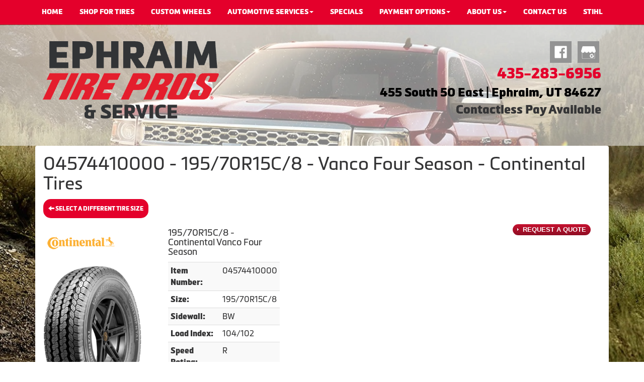

--- FILE ---
content_type: text/html; charset=UTF-8
request_url: http://www.ephraimtirepros.com/browse/tires/Continental-11/Vanco-Four-Season-18101/19570R15C8-66621
body_size: 7486
content:
	<!DOCTYPE html>
	<html lang="en">
	
<!-- pageID 13 -->

<head>
    	<meta http-equiv="Content-Type" content="text/html; charset=utf-8" />
			<script>
			if (location.protocol != 'https:') {
				location.href = 'https:' + window.location.href.substring(window.location.protocol.length);
			};
		</script>
				<meta name="description" content="Ephraim Tire Pros sells top quality Continental Vanco Four Season 195/70R15C/8 tires to you at low, local pricing. We come to you!" />
			<meta http-equiv="Pragma" content="no-cache" />
	<meta http-equiv="Cache-control" content="no-cache" />
	<meta http-equiv="Expires" content="0" />
	<meta name="author" content="Ephraim Tire Pros &amp; Service" />

    <meta name="robots" content="index, follow" />


	<meta name="revisit-after" content="1 days" />
	<meta name="viewport" content="width=device-width, initial-scale=1">
	<title>Browse Our Selection of Tires, Sorted by Brand</title>
			<link rel="shortcut icon" type="image/x-icon" href="https://cdn.storesites.tireguru.net/assets/img/favicon.ico" />
		    <link rel="stylesheet" type="text/css" href="https://cdn.storesites.tireguru.net/assets/css/bootstrap.min.css" />
		<link rel="stylesheet" type="text/css" href="https://cdn.storesites.tireguru.net/assets/css/bootstrap-btn.min.css" />
		<link rel="stylesheet" type="text/css" href="https://cdn.storesites.tireguru.net/assets/css/bootstrap-pagination.min.css" />	<link rel="stylesheet" type="text/css" href="https://cdn.storesites.tireguru.net/assets/css/global.min.css" />
	<link rel="stylesheet" type="text/css" href="/theme/style.css?v=62fd8d1bb871f46bf59679fd40aa73a3" />
    <script src="https://kit.fontawesome.com/0bbbba98f5.js" crossorigin="anonymous"></script>
    <link href='https://fonts.googleapis.com/css?family=Courgette' rel='stylesheet' type='text/css'>
		<meta http-equiv="X-UA-Compatible" content="IE=10; IE=9; IE=8; IE=7; IE=EDGE" /> <!-- disable compat view -->
				<link rel="stylesheet" type="text/css" href="https://fonts.googleapis.com/css?family=Open+Sans" />
						<link rel="stylesheet" type="text/css" href="https://fonts.googleapis.com/css?family=Yellowtail" />
						<script type="text/javascript" src="https://cdn.storesites.tireguru.net/assets/js/jquery.1.11.0.min.js"></script>
						<script type="text/javascript" src="https://cdn.storesites.tireguru.net/assets/js/search.js"></script>
						<script type="text/javascript" src="https://cdn.storesites.tireguru.net/assets/js/bootstrap.min.js"></script>
						<script type="text/javascript" src="https://cdn.storesites.tireguru.net/assets/js/marquee.js"></script>
						<script type="text/javascript" src="https://cdn.storesites.tireguru.net/assets/js/marquee.js"></script>
						<script type="text/javascript" src="https://cdn.storesites.tireguru.net/assets/js/sticky-header.js"></script>
						<script type="text/javascript" src="https://cdn.storesites.tireguru.net/assets/js/app.js"></script>
			        <script type="text/javascript" src="https://scontent.webcollage.net/api/v2/product-content"></script>
        		<link rel="stylesheet" type="text/css" href="//ajax.googleapis.com/ajax/libs/jqueryui/1.10.3/themes/start/jquery-ui.css" />
		<script type="text/javascript" src="//ajax.googleapis.com/ajax/libs/jqueryui/1.10.3/jquery-ui.min.js"></script>
			<script type="text/javascript">var use_quote_wording=false;</script>
	    <!-- recaptcha api js -->
    <script src='https://www.google.com/recaptcha/api.js'></script>
    <script src="https://unpkg.com/jspdf@latest/dist/jspdf.umd.min.js"></script>
    <script type="text/javascript" src="https://unpkg.com/jspdf-autotable@3.5.4/dist/jspdf.plugin.autotable.js"></script>

    <!-- Google Tag Manager -->
<script>(function(w,d,s,l,i){w[l]=w[l]||[];w[l].push({'gtm.start':
new Date().getTime(),event:'gtm.js'});var f=d.getElementsByTagName(s)[0],
j=d.createElement(s),dl=l!='dataLayer'?'&l='+l:'';j.async=true;j.src=
'https://www.googletagmanager.com/gtm.js?id='+i+dl;f.parentNode.insertBefore(j,f);
})(window,document,'script','dataLayer','GTM-TL3KFRQ');</script>
<!-- End Google Tag Manager -->

<meta name="google-site-verification" content="XTgyghIBSqiwG0O4IXR8ZmdD8CXgqcxUiVJmjbPLE38" />

<script src="//www.openbay.com/v3/sp/ephraim-tire-pros-and-service-ephraim-ut/otis" async="async"></script>

<script>(function(d){var s = d.createElement("script");s.setAttribute("data-account", "pu9somIhSe");s.setAttribute("src", "https://cdn.userway.org/widget.js");(d.body || d.head).appendChild(s);})(document)</script><noscript>Please ensure Javascript is enabled for purposes of <a href="https://userway.org" title="website accessibility">website accessibility</a></noscript>

<style>.movingElement:hover {
transform: translate(0,-5px);
-webkit-transform: translate(0,-5px); /** Chrome & Safari **/
-o-transform: translate(0,-5px); /** Opera **/
-moz-transform: translate(0,-5px); /** Firefox **/
box-sizing: border-box;
}
.navbar-nav a {
font-weight: 700;
}
.navbar-default .navbar-nav li .dropdown-menu li a {
font-weight: 700;
}
.ctaContainer {
background-color: #e4002b !important;
color: white !important;
}
.cta {
color: white !important;
border: 1px solid white !important;
}
.cta:hover {
background-color: white !important;
color: #e4002b  !important;
}
@media(min-width: 1050px) {
}
.btn-primary {
    background-color: #e4002b !important;
    border-color: #e4002b !important;
    border-radius: 15px !important;
}

.btn-primary:hover {
border-color: #e4002b !important;
color: #e4002b !important;
background-color: white !important;
</style>


<!-- TG LIBRARY -->
<link type="text/css" rel="stylesheet" href="https://cdn.storesites.tireguru.net/assets/cms/lib/css/tp-legacy-1.1.2.css"/>
<script src="https://cdn.storesites.tireguru.net/assets/cms/lib/js/tg-scripts-0.1.4.js"></script>
<!-- TG LIBRARY -->        <link rel="canonical" href="https://www.ephraimtirepros.com/" />
        </head>
<body>
<a name="top" title=""></a>
<script data-account="N1TIRmma5L" src="https://cdn.userway.org/widget.js"></script>


<!-- Google Tag Manager (noscript) -->
<noscript><iframe src="https://www.googletagmanager.com/ns.html?id=GTM-TL3KFRQ"
height="0" width="0" style="display:none;visibility:hidden"></iframe></noscript>
<!-- End Google Tag Manager (noscript) -->
<style>

    .tg-row-header-0{background-color:rgba(255,255,255,.5); padding:2em 0; }.tg-row-header-0 .tg-column-logo-0{}.tg-row-header-0 .tg-column-general-1{}.tg-row-header-0 .tg-column-general-1 a{color:#000010;} .tg-row-header-0 .tg-column-general-1 a:hover{color:#c41230;} .tg-row-content-0{background-image:url("/uploads/raw/Black%20Hills%20Tire/CTAbg.png"); margin:400px 0 0 0; padding:50px; }.tg-row-content-0 .tg-column-image-0{}.tg-row-content-0 .tg-column-image-1{}.tg-row-content-0 .tg-column-image-2{}.tg-row-content-1{background-image:url("/uploads/raw/OSM/OSM%20Uniselect/CTAbg.png"); margin:0 auto 0 auto; padding:50px 0 50px 0; }.tg-row-content-1 .tg-column-general-0{font-size:18px; }.tg-row-content-1 .tg-column-general-0 a{color:#c41230;} .tg-row-content-1 .tg-column-general-0 a:hover{color:#000010;} .tg-row-content-1 .tg-column-tire-finder-1{background-color:#e4002b; color:white; }.tg-row-content-1 .tg-column-tire-finder-1 a{color:white;} .tg-row-content-1 .tg-column-tire-finder-1 a.submit:hover{color:white;} .tg-row-content-1 .tg-column-tire-finder-1 .active:before{border-top-color:#37383b;} .tg-row-content-1 .tg-column-tire-finder-1 h2{background-color:#37383b;} .tg-row-content-1 .tg-column-tire-finder-1 .submit{background-color:#37383b;} .tg-row-content-1 .tg-column-tire-finder-1 .label{color:white;} .tg-row-content-2{background-image:url("/uploads/raw/Ephraim%20Tire%20Pros/ServicesBG.png"); margin:0 auto 0 auto; padding:50px 0 50px 0; }.tg-row-content-2 .tg-column-coupons-0{}.tg-row-content-2 .tg-column-image-1{}.tg-row-content-3{background-image:url("/uploads/raw/Ephraim%20Tire%20Pros/ServicesBG.png"); margin:0 auto 0 auto; }.tg-row-content-3 .tg-column-general-0{padding:50px 0 50px 0; }.tg-row-content-3 .tg-column-general-0 a{color:#e4002b;} .tg-row-content-3 .tg-column-general-0 a:hover{color:#343435;} .tg-row-content-4{background-color:rgba(255,255,255,.5); padding:4em 0; }.tg-row-content-4 .tg-column-general-0{}.tg-row-content-4 .tg-column-general-0 a{color:#e4002b;} .tg-row-content-4 .tg-column-general-0 a:hover{color:#343435;} .tg-row-content-4 .tg-column-general-1{}.tg-row-content-4 .tg-column-general-1 a{color:#e4002b;} .tg-row-content-4 .tg-column-general-1 a:hover{color:#343435;} .tg-row-content-4 .tg-column-general-2{}.tg-row-content-4 .tg-column-general-2 a{color:#e4002b;} .tg-row-content-4 .tg-column-general-2 a:hover{color:#343435;} .tg-row-content-4 .tg-column-general-3{}.tg-row-content-4 .tg-column-general-3 a{color:#e4002b;} .tg-row-content-4 .tg-column-general-3 a:hover{color:#343435;} .tg-row-footer-0{background-color:rgba(0, 0, 0, 0.8); margin:-25px 0 0 0; }.tg-row-footer-0 .tg-column-footer-menu-0{color:white; }.tg-row-footer-0 .tg-column-footer-menu-0 a{color:white;} .tg-row-footer-0 .tg-column-footer-menu-0 a:hover{color:#c41230;} .tg-row-footer-0 .tg-column-footer-menu-0 .btn:hover{color:#c41230;} .tg-row-footer-0 .tg-column-footer-menu-0 .btn{background-color:#e4002b;} .tg-row-footer-0 .tg-column-footer-menu-0 .btn{border-color:#e4002b;} .tg-row-footer-0 .tg-column-footer-menu-0 .btn{color:white;} .tg-row-footer-0 .tg-column-footer-menu-0 div{color:white;} .tg-row-footer-0 .tg-column-footer-contact-1{color:white; }.tg-row-footer-0 .tg-column-footer-contact-1 a{color:white;} .tg-row-footer-0 .tg-column-footer-contact-1 a:hover{color:#c41230;} .tg-row-footer-0 .tg-column-footer-contact-1 .btn:hover{color:#c41230;} .tg-row-footer-0 .tg-column-footer-contact-1 .btn{background-color:#e4002b;} .tg-row-footer-0 .tg-column-footer-contact-1 .btn{border-color:#e4002b;} .tg-row-footer-0 .tg-column-footer-contact-1 .btn{color:white;} .tg-row-footer-0 .tg-column-footer-contact-1 div{color:white;} .tg-row-footer-0 .tg-column-footer-hours-2{color:white; }.tg-row-footer-0 .tg-column-footer-hours-2 a{color:#e4002b;} .tg-row-footer-0 .tg-column-footer-hours-2 a:hover{color:#e4002b;} .tg-row-footer-0 .tg-column-footer-hours-2 .btn:hover{color:#e4002b;} .tg-row-footer-0 .tg-column-footer-hours-2 .btn{background-color:#e4002b;} .tg-row-footer-0 .tg-column-footer-hours-2 .btn{border-color:#e4002b;} .tg-row-footer-0 .tg-column-footer-hours-2 .btn{color:#e4002b;} .tg-row-footer-0 .tg-column-footer-hours-2 div{color:white;} .tg-row-footer-1{}.tg-row-footer-1 .tg-column-seo-0{}.tg-row-footer-1 .tg-column-seo-0 a{color:#e4002b;} .tg-row-footer-1 .tg-column-seo-0 a:hover{color:#343435;} .tg-row-footer-1 .tg-column-seo-0 .btn:hover{color:#343435;} .tg-row-footer-1 .tg-column-seo-0 .btn{background-color:#e4002b;} .tg-row-footer-1 .tg-column-seo-0 .btn{border-color:#e4002b;} .tg-row-footer-1 .tg-column-seo-0 .btn{color:#e4002b;} .tg-row-footer-1 .tg-column-seo-0 div{color:#343435;}         @font-face {
            font-family: Metronic;
            src: url('https://tireguru-store-sites.s3.amazonaws.com/assets/fonts/metronic/MetronicProRegular.otf');
        }

        @font-face {
            font-family: Metronic;
            src: url('https://tireguru-store-sites.s3.amazonaws.com/assets/fonts/metronic/MetronicProBold.otf');
            font-weight: 600;
        }

        @font-face {
            font-family: Metronic;
            src: url('https://tireguru-store-sites.s3.amazonaws.com/assets/fonts/metronic/MetronicProBlack.otf');
            font-weight: bold;
        }

        @font-face {
            font-family: "Metronic Pro Black";
            src: url('https://tireguru-store-sites.s3.amazonaws.com/assets/fonts/metronic/MetronicProBlack.otf');
        }

        @font-face {
            font-family: "Metronic Pro Bold";
            src: url('https://tireguru-store-sites.s3.amazonaws.com/assets/fonts/metronic/MetronicProBold.otf');
        }
    
    body{
        font-size:16px; color:#343435; font-family:Metronic;     }

    .fixed-img {
        background-image: url("/uploads/raw/Ephraim%20Tire%20Pros/65a3df0b1c652d3d2d109a54e08184fb.jpg")    }

    a {
        color:#e4002b;     }

    a:hover {
        color:#343435;     }

    .navbar-default .navbar-nav li a {
        color:white;     }

            .navbar-default .navbar-nav li a:hover,
        .navbar-default .navbar-nav li a:focus,
        .navbar-default .navbar-nav .open a:hover,
        .navbar-default .navbar-nav .open a:focus {
            color:#343435;         }

    
          .navbar-default .navbar-nav li .dropdown-toggle,
      .navbar-default .navbar-nav .open a:hover,
      .navbar-default .navbar-nav .open a:focus,
      .navbar-default {
        background-color:#e4002b;       }

                .navbar-default .navbar-nav li .dropdown-menu {
        background-color:white;     }
      
        .navbar-default .navbar-nav li .dropdown-menu li a {
    color:#e4002b;     }
    

        .navbar-default .navbar-nav li .dropdown-menu li a:hover {
    color:#343435;     }
    
    .footer-container {
      color:white;     }

    .footer-container a {
        color:white;     }

    .footer-container ul li a:hover {
        color:#343435;     }

    .footer-container ul li::before{
        color: ;    }

    .footer-container #footer-locations {
        color: #343435;    }

    .footer-container #footer-locations  a {
        color:#e4002b;     }

    .footer-container #footer-locations a:hover {
        color:#343435;     }

    @media (max-width: 767px) {
   .fixed-img {
       background-position: -800px;
   }
}
</style>
<div class="fixed-img"></div>
<div class="nav-container" id="sticky-header">
    <nav id="nav">
        <div class="navbar navbar-default" style="font-size:14px; ">
            <div class="navbar-header">
                <button type="button" class="navbar-toggle" data-toggle="collapse" data-target=".navbar-collapse">
                    <span class="sr-only">Menu</span>
                    <span class="icon-bar"></span>
                    <span class="icon-bar"></span>
                    <span class="icon-bar"></span>
                </button>
            </div><!-- /.navbar-header -->
            <div class="navbar-collapse collapse hidden" id="headerMenu">
                <ul>
<li><a title="Welcome to Ephraim Tire Pros &amp; Service in Ephraim, UT 84627" href="/">Home</a></li>
<li><a title="Shop for Tires at Ephraim Tire Pros &amp; Service in Ephraim, UT 84627" href="/search">Shop for Tires</a></li>
<li><a title="Custom Wheels Available at Ephraim Tire Pros in Ephraim, UT 84627" href="/customwheels">Custom Wheels</a></li>
<li><a title="Automotive Services Available at Ephraim Tire Pros &amp; Service in Ephraim, UT 84627" href="/services">Automotive Services</a>
<ul>
<li><a title="Automotive Services Available at Ephraim Tire Pros &amp; Service in Ephraim, UT 84627" href="/services">Automotive Services</a></li>
<li><a title="Diesel Services Available at Ephraim Tire Pros &amp; Service in Ephraim, UT 84627" href="/dieselservices">Diesel Services</a></li>
<li><a title="Lift Kits Available at Ephraim Tire Pros &amp; Service in Ephraim, UT 84627" href="/liftkits">Lift Kits</a></li>
<li><a title="Headlight Restoration Available at Ephraim Tire Pros in Ephraim, UT 84627" href="/headlightrestoration">Headlight Reconditioning</a></li>
<li><a title="Tire Pros Nationwide Warranty Available at Ephraim Tire Pros in Ephraim, UT 84627" href="/warranties">Nationwide Warranties</a></li>
</ul>
</li>
<li><a title="Online Specials and Coupons Available at Ephraim Tire Pros &amp; Service in Ephraim, UT 84627" href="/coupons">Specials</a></li>
<li><a title="Payment Options Available at Ephraim Tire Pros &amp; Service in Ephraim, UT 84627" href="/financing">Payment Options</a>
<ul>
<li><a title="Tire Pros Financing Available at Ephraim Tire Pros in Ephraim, UT 84627" href="/tire-pros-financing">Tire Pros Credit Card</a></li>
<li><a title="Acima Leasing Available at Ephraim Tire Pros &amp; Service in Ephraim, UT 84627" href="/acima-leasing">Acima Leasing</a></li>
</ul>
</li>
<li><a title="About us at Ephraim Tire Pros &amp; Service in Ephraim, UT 84627" href="/aboutus">About Us</a>
<ul>
<li><a title="About us at Ephraim Tire Pros &amp; Service in Ephraim, UT 84627" href="/aboutus">About Us</a></li>
<li><a title="Meet our staff at Ephraim Tire Pros &amp; Service in Ephraim, UT 84627" href="/staff">Meet Our Staff</a></li>
<li><a title="Review Us at Ephraim Tire Pros &amp; Service in Ephraim, UT 84627" href="/reviews">Our Reviews</a></li>
</ul>
</li>
<li><a title="Contact us at Ephraim Tire Pros in Ephraim, UT 84627" href="/home/contact">Contact Us</a></li>
<li><a title="Stihl Products available at Ephraim Tire Pro's &amp; Service in Ephraim, UT 84627" href="https://acccephraim.stihldealer.net/" target="_blank" rel="noopener noreferrer">STIHL</a></li>
</ul>            </div><!-- /.navbar-collapse.collapse -->
        </div><!-- /.navbar.navbar-default -->
    </nav><!-- /#nav -->
</div>

<script>
    //Add necessary bootstrap classes to the header
    $(document).ready(function() {
       $('#headerMenu').removeClass('hidden');
       var headerMenu = $('#headerMenu').children('ul');
       headerMenu.addClass('nav navbar-nav');

        var headerSubMenu = headerMenu.find('ul');
        if(headerSubMenu) {
            headerSubMenu.addClass('dropdown-menu');
            headerSubMenu.parent().addClass('dropdown');

            headerSubLink = headerSubMenu.siblings('a');
            headerSubLink.addClass('dropdown-toggle');
            headerSubLink.append('<span class="caret"></span>');
            headerSubLink.attr('data-toggle', 'dropdown');
        }
    });
</script>


<div class="header">

    <div class="container-fluid">

        <div class="normal-header-box">
            
    <div class="row">
        <div class="tg-row tg-row-header-0">
            <div class="container">
              <div class="col-md-4">
    <div class="tg-column tg-column-logo tg-column-logo-0 rounded-corners">
        <div>
        <div class="tg-content-block">
        <p><a title="Welcome to Ephraim Tire Pros &amp; Service in Ephraim, UT 84627" href="/"><img style="float: left;" src="/uploads/raw/Ephraim%20Tire%20Pros/Ephraim%20Logo.png" alt="Welcome to Ephraim Tire Pros &amp; Service in Ephraim, UT 84627" width="100%" title="Welcome to Ephraim Tire Pros &amp; Service in Ephraim, UT 84627" /></a></p>
<p>&nbsp;</p>    </div>
</div>


    </div>
</div>
<div class="col-md-8">
    <div class="tg-column tg-column-general tg-column-general-1 rounded-corners">
            <div class="tg-content-block">
        <p class="MsoNormal" style="margin-bottom: .0001pt; text-align: right;" align="right"><span style="font-size: 18.0pt; line-height: 107%; font-family: Metronic; color: #e4002b;"><a title="Like us on Facebook!" href="https://www.facebook.com/EphraimTirePros/" target="_blank" rel="noopener noreferrer"><img src="/uploads/raw/OSM/facebook.png" alt="Like us on Facebook!" width="43" height="43" title="Like us on Facebook!" /></a>&nbsp;&nbsp;<a title="Find us on Google!" href="https://www.google.com/maps/place/Ephraim+Tire+Pros+%26+Service/@39.3517806,-111.5874461,17z/data=!3m1!4b1!4m5!3m4!1s0x874c719ba0e93ac3:0x33ae7ba717b94d65!8m2!3d39.3517806!4d-111.5852574" target="_blank" rel="noopener noreferrer"><img src="/uploads/raw/OSM/GMBIcon.png" alt="Find us on Google!" width="43" height="43" title="Find us on Google!" /></a></span>&nbsp;</p>
<p class="MsoNormal" style="margin-bottom: .0001pt; text-align: right;" align="right"><span style="font-size: 22pt;"><strong><a class="customPhoneNumberGA" title="Call us today!" href="tel:435-283-6956"><span style="color: #e4002b; font-family: Metronic;">435-283-6956</span></a></strong></span></p>
<p class="MsoNormal" style="margin-bottom: .0001pt; text-align: right; mso-line-height-alt: 14.4pt;" align="right"><span style="font-size: 18pt;"><strong><a class="customAddressGA" title="Get driving directions to our location!" href="https://www.google.com/maps/dir//455+S+50+E,+Ephraim,+UT+84627/@39.3517806,-111.5874461,17z/data=!4m8!4m7!1m0!1m5!1m1!1s0x874c719b7537bd0f:0xdafdff2a1c96b416!2m2!1d-111.5852574!2d39.3517806?hl=en" target="_blank" rel="noopener noreferrer"><span style="font-family: Metronic; color: black;">455 South 50 East | Ephraim, UT 84627</span></a></strong></span></p>
<p class="MsoNormal" style="margin-bottom: .0001pt; text-align: right; mso-line-height-alt: 14.4pt;" align="right"><span style="font-size: 24px;"><strong><span style="font-family: Metronic;"> Contactless Pay Available</span></strong></span></p>    </div>
    </div>
</div>

                            </div>
        </div>


    </div>

        </div>

            </div>

</div>

	<div class="container">
        <div class="panel non-home">
	<h1>04574410000 - 195/70R15C/8 - Vanco Four Season - Continental Tires</h1>	<p>
		<a href="http://www.ephraimtirepros.com/browse/tires/Continental-11/Vanco-Four-Season-18101" class="btn btn-sm btn-primary" title="Select a different tire size">
			<i class="glyphicon glyphicon-arrow-left"></i>
			Select a different tire size
		</a>
	</p>
	<script>
	function viewInstalled()
	{
		viewInstalledPrice({
			type: 'tires',
			itemID: 66621,
			price: 201.99,
			fet: 0.00,
			qty: $('#qty').val()
		});
	}
</script>

<div class="" style="margin-right:20px">
	<div class="item-info">
        <div class="item-info-left">
            <div>
                                    <p>
                        <img src="https://cdn.tirelink.tireguru.net/images/mfgs/continental.png" alt="Continental" style="max-width:200px" title="Continental" />
                    </p>
                                        <p>
                        <img src="https://cdn.tirelink.tireguru.net/images/items/continental_vancofourseason_rightwhole.jpg" alt="Vanco Four Season" style="max-width:200px" title="Vanco Four Season" />
                    </p>
                                </div>
            <div class="">
                <h4>195/70R15C/8 - Continental Vanco Four Season</h4>
                <table class="table table-condensed table-striped">
                                            <tr class="even">
                            <td>
                                <b>Item Number:</b>
                            </td>
                            <td>
                                04574410000                            </td>
                        </tr>
                                                <tr class="odd">
                            <td>
                                <b>Size:</b>
                            </td>
                            <td>
                                195/70R15C/8                            </td>
                        </tr>
                                                <tr class="even">
                            <td>
                                <b>Sidewall:</b>
                            </td>
                            <td>
                                BW                            </td>
                        </tr>
                                                <tr class="odd">
                            <td>
                                <b>Load Index:</b>
                            </td>
                            <td>
                                104/102                            </td>
                        </tr>
                                                <tr class="even">
                            <td>
                                <b>Speed Rating:</b>
                            </td>
                            <td>
                                R                            </td>
                        </tr>
                                                <tr class="odd">
                            <td>
                                <b>Ply:</b>
                            </td>
                            <td>
                                8                            </td>
                        </tr>
                                                <tr class="even">
                            <td>
                                <b>UTQG:</b>
                            </td>
                            <td>
                                280AA                            </td>
                        </tr>
                                                <tr class="odd">
                            <td>
                                <b>Service Description:</b>
                            </td>
                            <td>
                                104/102R                            </td>
                        </tr>
                                        </table>
            </div>
        </div>
        <div class="text-right">
            <form action="/cart/gbb" id="cart_add" method="post" accept-charset="utf-8">            <input type="hidden" name="type" value="tires" />
            <input type="hidden" name="itemID" value="66621" />
                            <p>
                    <a href="/quote/tires/66621" class="button" title="Request a Quote">
                        Request a Quote
                    </a>
                </p>
                        </div>
	</div>
</div>
<div class="item-features">
	        <div id="wc-power-page"></div>
        <script>
            Webcollage.loadProductContent('tireguru', "66621", {"power-page": {autoPlayAndStop: true}});
        </script>
        <br><br>
    
	<div class="item-extra-text">
		<p>
			What do you get when you purchase Continental tires from Ephraim Tire Pros &amp; Service? You get exceptional service, competitive pricing, and top-notch customer support. We are proud to offer our products and services to Ephraim, Manti and Mount Pleasant, UT! <a href="http://www.ephraimtirepros.com/home/contact" title="Contact us">Contact us</a> and find out why we are the number one provider of 195/70R15C/8 size tires (and every other size!)		</p>
	</div>
	<div class="clear"></div>
	</div>
<div class="clear"></div>
	<div class="clearfix marquee-container">
		<!-- carousel items -->
		<div class="marquee">
      <ul class="marquee-content-items">

                                                  <li>
                                        <a href="http://www.ephraimtirepros.com/browse/tires/Michelin-6" title="MICHELIN®"><img
                                                    src="https://cdn.tirelink.tireguru.net/images/mfgs/MichelinLogo2017_181217105718.jpg"
                                                    alt="MICHELIN®" title="MICHELIN®"/></a>
                                    </li>
                                                                        <li>
                                        <a href="http://www.ephraimtirepros.com/browse/tires/BFGoodrich-7" title="BFGoodrich®"><img
                                                    src="https://cdn.tirelink.tireguru.net/images/mfgs/bfgoodrich.png"
                                                    alt="BFGoodrich®" title="BFGoodrich®"/></a>
                                    </li>
                                                                        <li>
                                        <a href="http://www.ephraimtirepros.com/browse/tires/Uniroyal-4" title="Uniroyal®"><img
                                                    src="https://cdn.tirelink.tireguru.net/images/mfgs/Uniroyal_Logo.png"
                                                    alt="Uniroyal®" title="Uniroyal®"/></a>
                                    </li>
                                                                        <li>
                                        <a href="http://www.ephraimtirepros.com/browse/tires/Continental-11" title="Continental"><img
                                                    src="https://cdn.tirelink.tireguru.net/images/mfgs/continental.png"
                                                    alt="Continental" title="Continental"/></a>
                                    </li>
                                                                        <li>
                                        <a href="http://www.ephraimtirepros.com/browse/tires/General-2" title="General"><img
                                                    src="https://cdn.tirelink.tireguru.net/images/mfgs/General Tires.png"
                                                    alt="General" title="General"/></a>
                                    </li>
                                                                        <li>
                                        <a href="http://www.ephraimtirepros.com/browse/tires/Hercules-18" title="Hercules"><img
                                                    src="https://cdn.tirelink.tireguru.net/images/mfgs/ATD_Hercules_Secondary_RGB.png"
                                                    alt="Hercules" title="Hercules"/></a>
                                    </li>
                                          </div>
		</ul>
	</div>
		    </div><!-- .panel.non-home -->
	</div><!-- /.container -->
	
<div class="footer container-fluid">
    <div class="footer-container" style="background-color:rgba(0, 0, 0, 0.8); ">
    
    <div class="row">
        <div class="tg-row tg-row-footer-0">
            <div class="container">
              <div class="col-md-4">
    <div class="tg-column tg-column-footer-menu tg-column-footer-menu-0 rounded-corners">
        <h3>Navigation</h3><ul>
<li><a title="Welcome to Ephraim Tire Pros &amp; Service in Ephraim, UT 84627" href="/">Home</a></li>
<li><a title="Shop for Tires at Ephraim Tire Pros &amp; Service in Ephraim, UT 84627" href="/search">Shop for Tires</a></li>
<li><a title="Custom Wheels Available at Ephraim Tire Pros in Ephraim, UT 84627" href="/customwheels">Custom Wheels</a></li>
<li><a title="Automotive Services Available at Ephraim Tire Pros &amp; Service in Ephraim, UT 84627" href="/services">Automotive Services</a></li>
<li><a title="Online Specials and Coupons Available at Ephraim Tire Pros &amp; Service in Ephraim, UT 84627" href="/coupons">Specials</a></li>
<li><a title="Tire Pros Financing Available at Ephraim Tire Pros in Ephraim, UT 84627" href="/tire-pros-financing">Tire Pros Credit Card</a></li>
<li><a title="Acima Leasing Available at Ephraim Tire Pros &amp; Service in Ephraim, UT 84627" href="/acima-leasing">Acima Leasing</a></li>
<li><a title="About us at Ephraim Tire Pros &amp; Service in Ephraim, UT 84627" href="/aboutus">About Us</a></li>
<li><a title="Review Us at Ephraim Tire Pros &amp; Service in Ephraim, UT 84627" href="/reviews">Reviews</a></li>
<li><a title="Contact us at Ephraim Tire Pros in Ephraim, UT 84627" href="/home/contact">Contact Us</a></li>
<li><a title="Stihl Products available at Ephraim Tire Pros &amp; Service in Ephraim, UT 84627" href="https://acccephraim.stihldealer.net/" target="_blank" rel="noopener noreferrer">Stihl Power Equipment</a></li>
</ul>    </div>
</div>
<div class="col-md-4">
    <div class="tg-column tg-column-footer-contact tg-column-footer-contact-1 rounded-corners">
        <h3>Contact Us</h3><ul>
          <li>
            455 South 50 East, Ephraim, UT 84627 
          </li>
          <li>
            435-283-6956
          </li>
          <li>
             serviceteam@ephraimtire.com
          </li>
        </ul>    </div>
</div>
<div class="col-md-4">
    <div class="tg-column tg-column-footer-hours tg-column-footer-hours-2 rounded-corners">
        <h3>Working Hours</h3>            <ul>
        <li>Monday to Friday: 7:30am - 5:30pm</li><li>Saturday: Closed</li><li>Sunday: Closed</li>            </ul>
                    </div>
</div>

                            </div>
        </div>


    </div>


    <div class="row">
        <div class="tg-row tg-row-footer-1">
            <div class="container">
              <div class="col-md-12">
    <div class="tg-column tg-column-seo tg-column-seo-0 rounded-corners">
            <div class="tg-content-block">
            </div>
    </div>
</div>

                            </div>
        </div>


    </div>

    </div>
</div><!-- /.panel.footer -->

     <div style="background-color:rgba(0, 0, 0, 0.8); ; margin-top: -15px; margin-bottom: -15px;">
         <div class="clear"></div>
<div id="powered-by-container">
	<div id="powered-by">
		<div class="left">
			<a href="http://www.tireguru.net" title="Powered by Tire Guru - http://www.tireguru.net">
				<img src="https://cdn.storesites.tireguru.net/assets/img/tire_guru_logo-dark.png" alt="Powered by Tire Guru - http://www.tireguru.net" title="Powered by Tire Guru - http://www.tireguru.net" />
			</a>
		</div>
		<div class="right">
			<strong style="color: black !important">Copyright &copy; 2026 Tire Guru</strong><br>
			<a href="http://www.tireguru.net" title="Powered by Tire Guru Tire Sites				Tire and automotive dealer websites"><strong>Powered by Tire Guru Tire Sites</strong><br>
				Tire and automotive dealer websites
			</a>
		</div>

	</div>
</div>
    <div class="center accessibility">
        <a href="/home/accessibility" title="Having Trouble Viewing our Site?">Having Trouble Viewing our Site?</a>
    </div>
    </div>
    	<script type="text/javascript">
		$(document).ready(function() {
			$(function (){ createMarquee({
              duration:60000,
              padding: 25,
  		        marquee_class:'.marquee',
              container_class: '.marquee-container'});});		});
	</script>
	
<!--tire search javascript-->
<script type="text/javascript" src="/js/tire-search.js"></script>

<!--Tires Anytime Tire Search Java Script, if applicable-->
    <script>
        $('.customPhoneNumberGA').on('click', function() {
            ga('globalTracker.send', 'pageview', '/TG-268/'+window.location.href.replace(/^https?:\/\/([^\/]+)(.*)/, '$1')+'/vpv/telephone/435-283-6956')        })

        $('.customAddressGA').on('click', function() {
            ga('globalTracker.send', 'pageview', '/TG-268/'+window.location.href.replace(/^https?:\/\/([^\/]+)(.*)/, '$1')+'/vpv/vpv/map')        })
    </script>
    
</body>
</html>
<!-- 0.6170s / 7.69MB mem -->
<style>
    .copywriteContainer {
        width: 100%;
        text-align: center;
        padding-top: 5px;
    }
    .copywrite {
        font-size: small;
        font-weight: 300;
        display: inline-block;
        padding: 5px;
    }
    .copywriteText {
        color: revert !important;
    }

</style>
<div class="copywriteContainer" style="background-color:rgba(0, 0, 0, 0.8); ">
    <p class="copywrite">
        <a href="/home/copywrite" class="copywriteText" title="Copyright &copy; American Business Management Systems, Inc.">Copyright &copy; American Business Management Systems, Inc.</a>
    </p>
</div>



--- FILE ---
content_type: text/html; charset=UTF-8
request_url: https://www.ephraimtirepros.com/browse/tires/Continental-11/Vanco-Four-Season-18101/19570R15C8-66621
body_size: 7180
content:
	<!DOCTYPE html>
	<html lang="en">
	
<!-- pageID 13 -->

<head>
    	<meta http-equiv="Content-Type" content="text/html; charset=utf-8" />
			<script>
			if (location.protocol != 'https:') {
				location.href = 'https:' + window.location.href.substring(window.location.protocol.length);
			};
		</script>
				<meta name="description" content="Ephraim Tire Pros sells top quality Continental Vanco Four Season 195/70R15C/8 tires to you at low, local pricing. We come to you!" />
			<meta http-equiv="Pragma" content="no-cache" />
	<meta http-equiv="Cache-control" content="no-cache" />
	<meta http-equiv="Expires" content="0" />
	<meta name="author" content="Ephraim Tire Pros &amp; Service" />

    <meta name="robots" content="index, follow" />


	<meta name="revisit-after" content="1 days" />
	<meta name="viewport" content="width=device-width, initial-scale=1">
	<title>Browse Our Selection of Tires, Sorted by Brand</title>
			<link rel="shortcut icon" type="image/x-icon" href="https://cdn.storesites.tireguru.net/assets/img/favicon.ico" />
		    <link rel="stylesheet" type="text/css" href="https://cdn.storesites.tireguru.net/assets/css/bootstrap.min.css" />
		<link rel="stylesheet" type="text/css" href="https://cdn.storesites.tireguru.net/assets/css/bootstrap-btn.min.css" />
		<link rel="stylesheet" type="text/css" href="https://cdn.storesites.tireguru.net/assets/css/bootstrap-pagination.min.css" />	<link rel="stylesheet" type="text/css" href="https://cdn.storesites.tireguru.net/assets/css/global.min.css" />
	<link rel="stylesheet" type="text/css" href="/theme/style.css?v=62fd8d1bb871f46bf59679fd40aa73a3" />
    <script src="https://kit.fontawesome.com/0bbbba98f5.js" crossorigin="anonymous"></script>
    <link href='https://fonts.googleapis.com/css?family=Courgette' rel='stylesheet' type='text/css'>
		<meta http-equiv="X-UA-Compatible" content="IE=10; IE=9; IE=8; IE=7; IE=EDGE" /> <!-- disable compat view -->
				<link rel="stylesheet" type="text/css" href="https://fonts.googleapis.com/css?family=Open+Sans" />
						<link rel="stylesheet" type="text/css" href="https://fonts.googleapis.com/css?family=Yellowtail" />
						<script type="text/javascript" src="https://cdn.storesites.tireguru.net/assets/js/jquery.1.11.0.min.js"></script>
						<script type="text/javascript" src="https://cdn.storesites.tireguru.net/assets/js/search.js"></script>
						<script type="text/javascript" src="https://cdn.storesites.tireguru.net/assets/js/bootstrap.min.js"></script>
						<script type="text/javascript" src="https://cdn.storesites.tireguru.net/assets/js/marquee.js"></script>
						<script type="text/javascript" src="https://cdn.storesites.tireguru.net/assets/js/marquee.js"></script>
						<script type="text/javascript" src="https://cdn.storesites.tireguru.net/assets/js/sticky-header.js"></script>
						<script type="text/javascript" src="https://cdn.storesites.tireguru.net/assets/js/app.js"></script>
			        <script type="text/javascript" src="https://scontent.webcollage.net/api/v2/product-content"></script>
        		<link rel="stylesheet" type="text/css" href="//ajax.googleapis.com/ajax/libs/jqueryui/1.10.3/themes/start/jquery-ui.css" />
		<script type="text/javascript" src="//ajax.googleapis.com/ajax/libs/jqueryui/1.10.3/jquery-ui.min.js"></script>
			<script type="text/javascript">var use_quote_wording=false;</script>
	    <!-- recaptcha api js -->
    <script src='https://www.google.com/recaptcha/api.js'></script>
    <script src="https://unpkg.com/jspdf@latest/dist/jspdf.umd.min.js"></script>
    <script type="text/javascript" src="https://unpkg.com/jspdf-autotable@3.5.4/dist/jspdf.plugin.autotable.js"></script>

    <!-- Google Tag Manager -->
<script>(function(w,d,s,l,i){w[l]=w[l]||[];w[l].push({'gtm.start':
new Date().getTime(),event:'gtm.js'});var f=d.getElementsByTagName(s)[0],
j=d.createElement(s),dl=l!='dataLayer'?'&l='+l:'';j.async=true;j.src=
'https://www.googletagmanager.com/gtm.js?id='+i+dl;f.parentNode.insertBefore(j,f);
})(window,document,'script','dataLayer','GTM-TL3KFRQ');</script>
<!-- End Google Tag Manager -->

<meta name="google-site-verification" content="XTgyghIBSqiwG0O4IXR8ZmdD8CXgqcxUiVJmjbPLE38" />

<script src="//www.openbay.com/v3/sp/ephraim-tire-pros-and-service-ephraim-ut/otis" async="async"></script>

<script>(function(d){var s = d.createElement("script");s.setAttribute("data-account", "pu9somIhSe");s.setAttribute("src", "https://cdn.userway.org/widget.js");(d.body || d.head).appendChild(s);})(document)</script><noscript>Please ensure Javascript is enabled for purposes of <a href="https://userway.org" title="website accessibility">website accessibility</a></noscript>

<style>.movingElement:hover {
transform: translate(0,-5px);
-webkit-transform: translate(0,-5px); /** Chrome & Safari **/
-o-transform: translate(0,-5px); /** Opera **/
-moz-transform: translate(0,-5px); /** Firefox **/
box-sizing: border-box;
}
.navbar-nav a {
font-weight: 700;
}
.navbar-default .navbar-nav li .dropdown-menu li a {
font-weight: 700;
}
.ctaContainer {
background-color: #e4002b !important;
color: white !important;
}
.cta {
color: white !important;
border: 1px solid white !important;
}
.cta:hover {
background-color: white !important;
color: #e4002b  !important;
}
@media(min-width: 1050px) {
}
.btn-primary {
    background-color: #e4002b !important;
    border-color: #e4002b !important;
    border-radius: 15px !important;
}

.btn-primary:hover {
border-color: #e4002b !important;
color: #e4002b !important;
background-color: white !important;
</style>


<!-- TG LIBRARY -->
<link type="text/css" rel="stylesheet" href="https://cdn.storesites.tireguru.net/assets/cms/lib/css/tp-legacy-1.1.2.css"/>
<script src="https://cdn.storesites.tireguru.net/assets/cms/lib/js/tg-scripts-0.1.4.js"></script>
<!-- TG LIBRARY -->        <link rel="canonical" href="https://www.ephraimtirepros.com/" />
        </head>
<body>
<a name="top" title=""></a>
<script data-account="N1TIRmma5L" src="https://cdn.userway.org/widget.js"></script>


<!-- Google Tag Manager (noscript) -->
<noscript><iframe src="https://www.googletagmanager.com/ns.html?id=GTM-TL3KFRQ"
height="0" width="0" style="display:none;visibility:hidden"></iframe></noscript>
<!-- End Google Tag Manager (noscript) -->
<style>

    .tg-row-header-0{background-color:rgba(255,255,255,.5); padding:2em 0; }.tg-row-header-0 .tg-column-logo-0{}.tg-row-header-0 .tg-column-general-1{}.tg-row-header-0 .tg-column-general-1 a{color:#000010;} .tg-row-header-0 .tg-column-general-1 a:hover{color:#c41230;} .tg-row-content-0{background-image:url("/uploads/raw/Black%20Hills%20Tire/CTAbg.png"); margin:400px 0 0 0; padding:50px; }.tg-row-content-0 .tg-column-image-0{}.tg-row-content-0 .tg-column-image-1{}.tg-row-content-0 .tg-column-image-2{}.tg-row-content-1{background-image:url("/uploads/raw/OSM/OSM%20Uniselect/CTAbg.png"); margin:0 auto 0 auto; padding:50px 0 50px 0; }.tg-row-content-1 .tg-column-general-0{font-size:18px; }.tg-row-content-1 .tg-column-general-0 a{color:#c41230;} .tg-row-content-1 .tg-column-general-0 a:hover{color:#000010;} .tg-row-content-1 .tg-column-tire-finder-1{background-color:#e4002b; color:white; }.tg-row-content-1 .tg-column-tire-finder-1 a{color:white;} .tg-row-content-1 .tg-column-tire-finder-1 a.submit:hover{color:white;} .tg-row-content-1 .tg-column-tire-finder-1 .active:before{border-top-color:#37383b;} .tg-row-content-1 .tg-column-tire-finder-1 h2{background-color:#37383b;} .tg-row-content-1 .tg-column-tire-finder-1 .submit{background-color:#37383b;} .tg-row-content-1 .tg-column-tire-finder-1 .label{color:white;} .tg-row-content-2{background-image:url("/uploads/raw/Ephraim%20Tire%20Pros/ServicesBG.png"); margin:0 auto 0 auto; padding:50px 0 50px 0; }.tg-row-content-2 .tg-column-coupons-0{}.tg-row-content-2 .tg-column-image-1{}.tg-row-content-3{background-image:url("/uploads/raw/Ephraim%20Tire%20Pros/ServicesBG.png"); margin:0 auto 0 auto; }.tg-row-content-3 .tg-column-general-0{padding:50px 0 50px 0; }.tg-row-content-3 .tg-column-general-0 a{color:#e4002b;} .tg-row-content-3 .tg-column-general-0 a:hover{color:#343435;} .tg-row-content-4{background-color:rgba(255,255,255,.5); padding:4em 0; }.tg-row-content-4 .tg-column-general-0{}.tg-row-content-4 .tg-column-general-0 a{color:#e4002b;} .tg-row-content-4 .tg-column-general-0 a:hover{color:#343435;} .tg-row-content-4 .tg-column-general-1{}.tg-row-content-4 .tg-column-general-1 a{color:#e4002b;} .tg-row-content-4 .tg-column-general-1 a:hover{color:#343435;} .tg-row-content-4 .tg-column-general-2{}.tg-row-content-4 .tg-column-general-2 a{color:#e4002b;} .tg-row-content-4 .tg-column-general-2 a:hover{color:#343435;} .tg-row-content-4 .tg-column-general-3{}.tg-row-content-4 .tg-column-general-3 a{color:#e4002b;} .tg-row-content-4 .tg-column-general-3 a:hover{color:#343435;} .tg-row-footer-0{background-color:rgba(0, 0, 0, 0.8); margin:-25px 0 0 0; }.tg-row-footer-0 .tg-column-footer-menu-0{color:white; }.tg-row-footer-0 .tg-column-footer-menu-0 a{color:white;} .tg-row-footer-0 .tg-column-footer-menu-0 a:hover{color:#c41230;} .tg-row-footer-0 .tg-column-footer-menu-0 .btn:hover{color:#c41230;} .tg-row-footer-0 .tg-column-footer-menu-0 .btn{background-color:#e4002b;} .tg-row-footer-0 .tg-column-footer-menu-0 .btn{border-color:#e4002b;} .tg-row-footer-0 .tg-column-footer-menu-0 .btn{color:white;} .tg-row-footer-0 .tg-column-footer-menu-0 div{color:white;} .tg-row-footer-0 .tg-column-footer-contact-1{color:white; }.tg-row-footer-0 .tg-column-footer-contact-1 a{color:white;} .tg-row-footer-0 .tg-column-footer-contact-1 a:hover{color:#c41230;} .tg-row-footer-0 .tg-column-footer-contact-1 .btn:hover{color:#c41230;} .tg-row-footer-0 .tg-column-footer-contact-1 .btn{background-color:#e4002b;} .tg-row-footer-0 .tg-column-footer-contact-1 .btn{border-color:#e4002b;} .tg-row-footer-0 .tg-column-footer-contact-1 .btn{color:white;} .tg-row-footer-0 .tg-column-footer-contact-1 div{color:white;} .tg-row-footer-0 .tg-column-footer-hours-2{color:white; }.tg-row-footer-0 .tg-column-footer-hours-2 a{color:#e4002b;} .tg-row-footer-0 .tg-column-footer-hours-2 a:hover{color:#e4002b;} .tg-row-footer-0 .tg-column-footer-hours-2 .btn:hover{color:#e4002b;} .tg-row-footer-0 .tg-column-footer-hours-2 .btn{background-color:#e4002b;} .tg-row-footer-0 .tg-column-footer-hours-2 .btn{border-color:#e4002b;} .tg-row-footer-0 .tg-column-footer-hours-2 .btn{color:#e4002b;} .tg-row-footer-0 .tg-column-footer-hours-2 div{color:white;} .tg-row-footer-1{}.tg-row-footer-1 .tg-column-seo-0{}.tg-row-footer-1 .tg-column-seo-0 a{color:#e4002b;} .tg-row-footer-1 .tg-column-seo-0 a:hover{color:#343435;} .tg-row-footer-1 .tg-column-seo-0 .btn:hover{color:#343435;} .tg-row-footer-1 .tg-column-seo-0 .btn{background-color:#e4002b;} .tg-row-footer-1 .tg-column-seo-0 .btn{border-color:#e4002b;} .tg-row-footer-1 .tg-column-seo-0 .btn{color:#e4002b;} .tg-row-footer-1 .tg-column-seo-0 div{color:#343435;}         @font-face {
            font-family: Metronic;
            src: url('https://tireguru-store-sites.s3.amazonaws.com/assets/fonts/metronic/MetronicProRegular.otf');
        }

        @font-face {
            font-family: Metronic;
            src: url('https://tireguru-store-sites.s3.amazonaws.com/assets/fonts/metronic/MetronicProBold.otf');
            font-weight: 600;
        }

        @font-face {
            font-family: Metronic;
            src: url('https://tireguru-store-sites.s3.amazonaws.com/assets/fonts/metronic/MetronicProBlack.otf');
            font-weight: bold;
        }

        @font-face {
            font-family: "Metronic Pro Black";
            src: url('https://tireguru-store-sites.s3.amazonaws.com/assets/fonts/metronic/MetronicProBlack.otf');
        }

        @font-face {
            font-family: "Metronic Pro Bold";
            src: url('https://tireguru-store-sites.s3.amazonaws.com/assets/fonts/metronic/MetronicProBold.otf');
        }
    
    body{
        font-size:16px; color:#343435; font-family:Metronic;     }

    .fixed-img {
        background-image: url("/uploads/raw/Ephraim%20Tire%20Pros/65a3df0b1c652d3d2d109a54e08184fb.jpg")    }

    a {
        color:#e4002b;     }

    a:hover {
        color:#343435;     }

    .navbar-default .navbar-nav li a {
        color:white;     }

            .navbar-default .navbar-nav li a:hover,
        .navbar-default .navbar-nav li a:focus,
        .navbar-default .navbar-nav .open a:hover,
        .navbar-default .navbar-nav .open a:focus {
            color:#343435;         }

    
          .navbar-default .navbar-nav li .dropdown-toggle,
      .navbar-default .navbar-nav .open a:hover,
      .navbar-default .navbar-nav .open a:focus,
      .navbar-default {
        background-color:#e4002b;       }

                .navbar-default .navbar-nav li .dropdown-menu {
        background-color:white;     }
      
        .navbar-default .navbar-nav li .dropdown-menu li a {
    color:#e4002b;     }
    

        .navbar-default .navbar-nav li .dropdown-menu li a:hover {
    color:#343435;     }
    
    .footer-container {
      color:white;     }

    .footer-container a {
        color:white;     }

    .footer-container ul li a:hover {
        color:#343435;     }

    .footer-container ul li::before{
        color: ;    }

    .footer-container #footer-locations {
        color: #343435;    }

    .footer-container #footer-locations  a {
        color:#e4002b;     }

    .footer-container #footer-locations a:hover {
        color:#343435;     }

    @media (max-width: 767px) {
   .fixed-img {
       background-position: -800px;
   }
}
</style>
<div class="fixed-img"></div>
<div class="nav-container" id="sticky-header">
    <nav id="nav">
        <div class="navbar navbar-default" style="font-size:14px; ">
            <div class="navbar-header">
                <button type="button" class="navbar-toggle" data-toggle="collapse" data-target=".navbar-collapse">
                    <span class="sr-only">Menu</span>
                    <span class="icon-bar"></span>
                    <span class="icon-bar"></span>
                    <span class="icon-bar"></span>
                </button>
            </div><!-- /.navbar-header -->
            <div class="navbar-collapse collapse hidden" id="headerMenu">
                <ul>
<li><a title="Welcome to Ephraim Tire Pros &amp; Service in Ephraim, UT 84627" href="/">Home</a></li>
<li><a title="Shop for Tires at Ephraim Tire Pros &amp; Service in Ephraim, UT 84627" href="/search">Shop for Tires</a></li>
<li><a title="Custom Wheels Available at Ephraim Tire Pros in Ephraim, UT 84627" href="/customwheels">Custom Wheels</a></li>
<li><a title="Automotive Services Available at Ephraim Tire Pros &amp; Service in Ephraim, UT 84627" href="/services">Automotive Services</a>
<ul>
<li><a title="Automotive Services Available at Ephraim Tire Pros &amp; Service in Ephraim, UT 84627" href="/services">Automotive Services</a></li>
<li><a title="Diesel Services Available at Ephraim Tire Pros &amp; Service in Ephraim, UT 84627" href="/dieselservices">Diesel Services</a></li>
<li><a title="Lift Kits Available at Ephraim Tire Pros &amp; Service in Ephraim, UT 84627" href="/liftkits">Lift Kits</a></li>
<li><a title="Headlight Restoration Available at Ephraim Tire Pros in Ephraim, UT 84627" href="/headlightrestoration">Headlight Reconditioning</a></li>
<li><a title="Tire Pros Nationwide Warranty Available at Ephraim Tire Pros in Ephraim, UT 84627" href="/warranties">Nationwide Warranties</a></li>
</ul>
</li>
<li><a title="Online Specials and Coupons Available at Ephraim Tire Pros &amp; Service in Ephraim, UT 84627" href="/coupons">Specials</a></li>
<li><a title="Payment Options Available at Ephraim Tire Pros &amp; Service in Ephraim, UT 84627" href="/financing">Payment Options</a>
<ul>
<li><a title="Tire Pros Financing Available at Ephraim Tire Pros in Ephraim, UT 84627" href="/tire-pros-financing">Tire Pros Credit Card</a></li>
<li><a title="Acima Leasing Available at Ephraim Tire Pros &amp; Service in Ephraim, UT 84627" href="/acima-leasing">Acima Leasing</a></li>
</ul>
</li>
<li><a title="About us at Ephraim Tire Pros &amp; Service in Ephraim, UT 84627" href="/aboutus">About Us</a>
<ul>
<li><a title="About us at Ephraim Tire Pros &amp; Service in Ephraim, UT 84627" href="/aboutus">About Us</a></li>
<li><a title="Meet our staff at Ephraim Tire Pros &amp; Service in Ephraim, UT 84627" href="/staff">Meet Our Staff</a></li>
<li><a title="Review Us at Ephraim Tire Pros &amp; Service in Ephraim, UT 84627" href="/reviews">Our Reviews</a></li>
</ul>
</li>
<li><a title="Contact us at Ephraim Tire Pros in Ephraim, UT 84627" href="/home/contact">Contact Us</a></li>
<li><a title="Stihl Products available at Ephraim Tire Pro's &amp; Service in Ephraim, UT 84627" href="https://acccephraim.stihldealer.net/" target="_blank" rel="noopener noreferrer">STIHL</a></li>
</ul>            </div><!-- /.navbar-collapse.collapse -->
        </div><!-- /.navbar.navbar-default -->
    </nav><!-- /#nav -->
</div>

<script>
    //Add necessary bootstrap classes to the header
    $(document).ready(function() {
       $('#headerMenu').removeClass('hidden');
       var headerMenu = $('#headerMenu').children('ul');
       headerMenu.addClass('nav navbar-nav');

        var headerSubMenu = headerMenu.find('ul');
        if(headerSubMenu) {
            headerSubMenu.addClass('dropdown-menu');
            headerSubMenu.parent().addClass('dropdown');

            headerSubLink = headerSubMenu.siblings('a');
            headerSubLink.addClass('dropdown-toggle');
            headerSubLink.append('<span class="caret"></span>');
            headerSubLink.attr('data-toggle', 'dropdown');
        }
    });
</script>


<div class="header">

    <div class="container-fluid">

        <div class="normal-header-box">
            
    <div class="row">
        <div class="tg-row tg-row-header-0">
            <div class="container">
              <div class="col-md-4">
    <div class="tg-column tg-column-logo tg-column-logo-0 rounded-corners">
        <div>
        <div class="tg-content-block">
        <p><a title="Welcome to Ephraim Tire Pros &amp; Service in Ephraim, UT 84627" href="/"><img style="float: left;" src="/uploads/raw/Ephraim%20Tire%20Pros/Ephraim%20Logo.png" alt="Welcome to Ephraim Tire Pros &amp; Service in Ephraim, UT 84627" width="100%" title="Welcome to Ephraim Tire Pros &amp; Service in Ephraim, UT 84627" /></a></p>
<p>&nbsp;</p>    </div>
</div>


    </div>
</div>
<div class="col-md-8">
    <div class="tg-column tg-column-general tg-column-general-1 rounded-corners">
            <div class="tg-content-block">
        <p class="MsoNormal" style="margin-bottom: .0001pt; text-align: right;" align="right"><span style="font-size: 18.0pt; line-height: 107%; font-family: Metronic; color: #e4002b;"><a title="Like us on Facebook!" href="https://www.facebook.com/EphraimTirePros/" target="_blank" rel="noopener noreferrer"><img src="/uploads/raw/OSM/facebook.png" alt="Like us on Facebook!" width="43" height="43" title="Like us on Facebook!" /></a>&nbsp;&nbsp;<a title="Find us on Google!" href="https://www.google.com/maps/place/Ephraim+Tire+Pros+%26+Service/@39.3517806,-111.5874461,17z/data=!3m1!4b1!4m5!3m4!1s0x874c719ba0e93ac3:0x33ae7ba717b94d65!8m2!3d39.3517806!4d-111.5852574" target="_blank" rel="noopener noreferrer"><img src="/uploads/raw/OSM/GMBIcon.png" alt="Find us on Google!" width="43" height="43" title="Find us on Google!" /></a></span>&nbsp;</p>
<p class="MsoNormal" style="margin-bottom: .0001pt; text-align: right;" align="right"><span style="font-size: 22pt;"><strong><a class="customPhoneNumberGA" title="Call us today!" href="tel:435-283-6956"><span style="color: #e4002b; font-family: Metronic;">435-283-6956</span></a></strong></span></p>
<p class="MsoNormal" style="margin-bottom: .0001pt; text-align: right; mso-line-height-alt: 14.4pt;" align="right"><span style="font-size: 18pt;"><strong><a class="customAddressGA" title="Get driving directions to our location!" href="https://www.google.com/maps/dir//455+S+50+E,+Ephraim,+UT+84627/@39.3517806,-111.5874461,17z/data=!4m8!4m7!1m0!1m5!1m1!1s0x874c719b7537bd0f:0xdafdff2a1c96b416!2m2!1d-111.5852574!2d39.3517806?hl=en" target="_blank" rel="noopener noreferrer"><span style="font-family: Metronic; color: black;">455 South 50 East | Ephraim, UT 84627</span></a></strong></span></p>
<p class="MsoNormal" style="margin-bottom: .0001pt; text-align: right; mso-line-height-alt: 14.4pt;" align="right"><span style="font-size: 24px;"><strong><span style="font-family: Metronic;"> Contactless Pay Available</span></strong></span></p>    </div>
    </div>
</div>

                            </div>
        </div>


    </div>

        </div>

            </div>

</div>

	<div class="container">
        <div class="panel non-home">
	<h1>04574410000 - 195/70R15C/8 - Vanco Four Season - Continental Tires</h1>	<p>
		<a href="http://www.ephraimtirepros.com/browse/tires/Continental-11/Vanco-Four-Season-18101" class="btn btn-sm btn-primary" title="Select a different tire size">
			<i class="glyphicon glyphicon-arrow-left"></i>
			Select a different tire size
		</a>
	</p>
	<script>
	function viewInstalled()
	{
		viewInstalledPrice({
			type: 'tires',
			itemID: 66621,
			price: 201.99,
			fet: 0.00,
			qty: $('#qty').val()
		});
	}
</script>

<div class="" style="margin-right:20px">
	<div class="item-info">
        <div class="item-info-left">
            <div>
                                    <p>
                        <img src="https://cdn.tirelink.tireguru.net/images/mfgs/continental.png" alt="Continental" style="max-width:200px" title="Continental" />
                    </p>
                                        <p>
                        <img src="https://cdn.tirelink.tireguru.net/images/items/continental_vancofourseason_rightwhole.jpg" alt="Vanco Four Season" style="max-width:200px" title="Vanco Four Season" />
                    </p>
                                </div>
            <div class="">
                <h4>195/70R15C/8 - Continental Vanco Four Season</h4>
                <table class="table table-condensed table-striped">
                                            <tr class="even">
                            <td>
                                <b>Item Number:</b>
                            </td>
                            <td>
                                04574410000                            </td>
                        </tr>
                                                <tr class="odd">
                            <td>
                                <b>Size:</b>
                            </td>
                            <td>
                                195/70R15C/8                            </td>
                        </tr>
                                                <tr class="even">
                            <td>
                                <b>Sidewall:</b>
                            </td>
                            <td>
                                BW                            </td>
                        </tr>
                                                <tr class="odd">
                            <td>
                                <b>Load Index:</b>
                            </td>
                            <td>
                                104/102                            </td>
                        </tr>
                                                <tr class="even">
                            <td>
                                <b>Speed Rating:</b>
                            </td>
                            <td>
                                R                            </td>
                        </tr>
                                                <tr class="odd">
                            <td>
                                <b>Ply:</b>
                            </td>
                            <td>
                                8                            </td>
                        </tr>
                                                <tr class="even">
                            <td>
                                <b>UTQG:</b>
                            </td>
                            <td>
                                280AA                            </td>
                        </tr>
                                                <tr class="odd">
                            <td>
                                <b>Service Description:</b>
                            </td>
                            <td>
                                104/102R                            </td>
                        </tr>
                                        </table>
            </div>
        </div>
        <div class="text-right">
            <form action="/cart/gbb" id="cart_add" method="post" accept-charset="utf-8">            <input type="hidden" name="type" value="tires" />
            <input type="hidden" name="itemID" value="66621" />
                            <p>
                    <a href="/quote/tires/66621" class="button" title="Request a Quote">
                        Request a Quote
                    </a>
                </p>
                        </div>
	</div>
</div>
<div class="item-features">
	        <div id="wc-power-page"></div>
        <script>
            Webcollage.loadProductContent('tireguru', "66621", {"power-page": {autoPlayAndStop: true}});
        </script>
        <br><br>
    
	<div class="item-extra-text">
		<p>
			What do you get when you purchase Continental tires from Ephraim Tire Pros &amp; Service? You get exceptional service, competitive pricing, and top-notch customer support. We are proud to offer our products and services to Ephraim, Manti and Mount Pleasant, UT! <a href="http://www.ephraimtirepros.com/home/contact" title="Contact us">Contact us</a> and find out why we are the number one provider of 195/70R15C/8 size tires (and every other size!)		</p>
	</div>
	<div class="clear"></div>
	</div>
<div class="clear"></div>
	<div class="clearfix marquee-container">
		<!-- carousel items -->
		<div class="marquee">
      <ul class="marquee-content-items">

                                                  <li>
                                        <a href="http://www.ephraimtirepros.com/browse/tires/Michelin-6" title="MICHELIN®"><img
                                                    src="https://cdn.tirelink.tireguru.net/images/mfgs/MichelinLogo2017_181217105718.jpg"
                                                    alt="MICHELIN®" title="MICHELIN®"/></a>
                                    </li>
                                                                        <li>
                                        <a href="http://www.ephraimtirepros.com/browse/tires/BFGoodrich-7" title="BFGoodrich®"><img
                                                    src="https://cdn.tirelink.tireguru.net/images/mfgs/bfgoodrich.png"
                                                    alt="BFGoodrich®" title="BFGoodrich®"/></a>
                                    </li>
                                                                        <li>
                                        <a href="http://www.ephraimtirepros.com/browse/tires/Uniroyal-4" title="Uniroyal®"><img
                                                    src="https://cdn.tirelink.tireguru.net/images/mfgs/Uniroyal_Logo.png"
                                                    alt="Uniroyal®" title="Uniroyal®"/></a>
                                    </li>
                                                                        <li>
                                        <a href="http://www.ephraimtirepros.com/browse/tires/Continental-11" title="Continental"><img
                                                    src="https://cdn.tirelink.tireguru.net/images/mfgs/continental.png"
                                                    alt="Continental" title="Continental"/></a>
                                    </li>
                                                                        <li>
                                        <a href="http://www.ephraimtirepros.com/browse/tires/General-2" title="General"><img
                                                    src="https://cdn.tirelink.tireguru.net/images/mfgs/General Tires.png"
                                                    alt="General" title="General"/></a>
                                    </li>
                                                                        <li>
                                        <a href="http://www.ephraimtirepros.com/browse/tires/Hercules-18" title="Hercules"><img
                                                    src="https://cdn.tirelink.tireguru.net/images/mfgs/ATD_Hercules_Secondary_RGB.png"
                                                    alt="Hercules" title="Hercules"/></a>
                                    </li>
                                          </div>
		</ul>
	</div>
		    </div><!-- .panel.non-home -->
	</div><!-- /.container -->
	
<div class="footer container-fluid">
    <div class="footer-container" style="background-color:rgba(0, 0, 0, 0.8); ">
    
    <div class="row">
        <div class="tg-row tg-row-footer-0">
            <div class="container">
              <div class="col-md-4">
    <div class="tg-column tg-column-footer-menu tg-column-footer-menu-0 rounded-corners">
        <h3>Navigation</h3><ul>
<li><a title="Welcome to Ephraim Tire Pros &amp; Service in Ephraim, UT 84627" href="/">Home</a></li>
<li><a title="Shop for Tires at Ephraim Tire Pros &amp; Service in Ephraim, UT 84627" href="/search">Shop for Tires</a></li>
<li><a title="Custom Wheels Available at Ephraim Tire Pros in Ephraim, UT 84627" href="/customwheels">Custom Wheels</a></li>
<li><a title="Automotive Services Available at Ephraim Tire Pros &amp; Service in Ephraim, UT 84627" href="/services">Automotive Services</a></li>
<li><a title="Online Specials and Coupons Available at Ephraim Tire Pros &amp; Service in Ephraim, UT 84627" href="/coupons">Specials</a></li>
<li><a title="Tire Pros Financing Available at Ephraim Tire Pros in Ephraim, UT 84627" href="/tire-pros-financing">Tire Pros Credit Card</a></li>
<li><a title="Acima Leasing Available at Ephraim Tire Pros &amp; Service in Ephraim, UT 84627" href="/acima-leasing">Acima Leasing</a></li>
<li><a title="About us at Ephraim Tire Pros &amp; Service in Ephraim, UT 84627" href="/aboutus">About Us</a></li>
<li><a title="Review Us at Ephraim Tire Pros &amp; Service in Ephraim, UT 84627" href="/reviews">Reviews</a></li>
<li><a title="Contact us at Ephraim Tire Pros in Ephraim, UT 84627" href="/home/contact">Contact Us</a></li>
<li><a title="Stihl Products available at Ephraim Tire Pros &amp; Service in Ephraim, UT 84627" href="https://acccephraim.stihldealer.net/" target="_blank" rel="noopener noreferrer">Stihl Power Equipment</a></li>
</ul>    </div>
</div>
<div class="col-md-4">
    <div class="tg-column tg-column-footer-contact tg-column-footer-contact-1 rounded-corners">
        <h3>Contact Us</h3><ul>
          <li>
            455 South 50 East, Ephraim, UT 84627 
          </li>
          <li>
            435-283-6956
          </li>
          <li>
             serviceteam@ephraimtire.com
          </li>
        </ul>    </div>
</div>
<div class="col-md-4">
    <div class="tg-column tg-column-footer-hours tg-column-footer-hours-2 rounded-corners">
        <h3>Working Hours</h3>            <ul>
        <li>Monday to Friday: 7:30am - 5:30pm</li><li>Saturday: Closed</li><li>Sunday: Closed</li>            </ul>
                    </div>
</div>

                            </div>
        </div>


    </div>


    <div class="row">
        <div class="tg-row tg-row-footer-1">
            <div class="container">
              <div class="col-md-12">
    <div class="tg-column tg-column-seo tg-column-seo-0 rounded-corners">
            <div class="tg-content-block">
            </div>
    </div>
</div>

                            </div>
        </div>


    </div>

    </div>
</div><!-- /.panel.footer -->

     <div style="background-color:rgba(0, 0, 0, 0.8); ; margin-top: -15px; margin-bottom: -15px;">
         <div class="clear"></div>
<div id="powered-by-container">
	<div id="powered-by">
		<div class="left">
			<a href="http://www.tireguru.net" title="Powered by Tire Guru - http://www.tireguru.net">
				<img src="https://cdn.storesites.tireguru.net/assets/img/tire_guru_logo-dark.png" alt="Powered by Tire Guru - http://www.tireguru.net" title="Powered by Tire Guru - http://www.tireguru.net" />
			</a>
		</div>
		<div class="right">
			<strong style="color: black !important">Copyright &copy; 2026 Tire Guru</strong><br>
			<a href="http://www.tireguru.net" title="Powered by Tire Guru Tire Sites				Tire and automotive dealer websites"><strong>Powered by Tire Guru Tire Sites</strong><br>
				Tire and automotive dealer websites
			</a>
		</div>

	</div>
</div>
    <div class="center accessibility">
        <a href="/home/accessibility" title="Having Trouble Viewing our Site?">Having Trouble Viewing our Site?</a>
    </div>
    </div>
    	<script type="text/javascript">
		$(document).ready(function() {
			$(function (){ createMarquee({
              duration:60000,
              padding: 25,
  		        marquee_class:'.marquee',
              container_class: '.marquee-container'});});		});
	</script>
	
<!--tire search javascript-->
<script type="text/javascript" src="/js/tire-search.js"></script>

<!--Tires Anytime Tire Search Java Script, if applicable-->
    <script>
        $('.customPhoneNumberGA').on('click', function() {
            ga('globalTracker.send', 'pageview', '/TG-268/'+window.location.href.replace(/^https?:\/\/([^\/]+)(.*)/, '$1')+'/vpv/telephone/435-283-6956')        })

        $('.customAddressGA').on('click', function() {
            ga('globalTracker.send', 'pageview', '/TG-268/'+window.location.href.replace(/^https?:\/\/([^\/]+)(.*)/, '$1')+'/vpv/vpv/map')        })
    </script>
    
</body>
</html>
<!-- 0.0868s / 7.21MB mem -->
<style>
    .copywriteContainer {
        width: 100%;
        text-align: center;
        padding-top: 5px;
    }
    .copywrite {
        font-size: small;
        font-weight: 300;
        display: inline-block;
        padding: 5px;
    }
    .copywriteText {
        color: revert !important;
    }

</style>
<div class="copywriteContainer" style="background-color:rgba(0, 0, 0, 0.8); ">
    <p class="copywrite">
        <a href="/home/copywrite" class="copywriteText" title="Copyright &copy; American Business Management Systems, Inc.">Copyright &copy; American Business Management Systems, Inc.</a>
    </p>
</div>



--- FILE ---
content_type: application/javascript
request_url: https://cdn.storesites.tireguru.net/assets/js/search.js
body_size: 1999
content:
/**
 * Search result functions for ABMS TireSites
 * Copyright 2013 ABMS (http://www.tireguru.net)
 * $Id$
 */
 var checked = true;

 $(document).ready(function(){
	 $('#toggleCheckboxes').on('click', function(){
		 if(checked) {
			 $('.container_Start_all [type=checkbox]').prop('checked', false);
			 checked = false;
			 $(this).html('Select All');
		 } else {
			 $('.container_Start_all [type=checkbox]').each(function(){
				 $(this).prop('checked', true);
			 });
			 checked = true;
			 $(this).html('Deselect All');
		 }
	 })

	 $('.toggleCheckboxes').on('click', function(){
		 if(checked) {
			 $('.container_Start_all [type=checkbox]').prop('checked', false);
			 checked = false;
			 $(this).html('Select All');
		 } else {
			 $('.container_Start_all [type=checkbox]').each(function(){
				 $(this).prop('checked', true);
			 });
			 checked = true;
			 $(this).html('Deselect All');
		 }
	 })
   $('[data-toggle="tooltip"]').tooltip()

   var select_service_location = $('#select_search_location').on('change', function () {
       var value = $(this).val();
       window.location = "/locations/select/" + value + '/search';
   });

 });

// override this function to have it called whenever "Close" is clicked in a dialog
var closeAllDialogs = false;

/**
 * Open the installed price dialog for an item
 * @param object options see the function definition for the available options
 */
function viewInstalledPrice(options)
{
	options = $.extend({}, {
		dialogID: 'dialog-installed',
		item_type: 'tires',
		itemID: 0,
		price: 'get',
		fet: 'get',
		qty: 4,
		add_btn: true, // show the "Add to Cart/Quote" button?
		pkg_btn: false, // show the "Select Package" button? Pass the form to submit if they click the button
		package: '',
		position: 'center'
	}, options);

    var dialog_label = (options.title ? options.title : 'Installed Price');

	var buttons = [];

	if (options.add_btn)
	{
		// "Add to Cart/Quote" button
		buttons.push({
			id: 'installed-add',
			text: 'Add to ' + (use_quote_wording ? 'Quote' : 'Cart'),
			click: function() {
				$('#installed-cart-form').submit();
			},
		});
	}

	if (options.pkg_btn)
	{
		// "Select Package" button
		buttons.push({
			id: 'installed-pkg',
			text: 'Select Package',
			click: function() {
				options.pkg_btn.submit();
			},
		});
	}

	// "Close" button
	buttons.push({
		text: 'Close',
		click: function() {
			var dialog = $(this);
			(closeAllDialogs || function() {
				dialog.dialog('close');
			})();
		}
	});

	// use the existing dialog or create a new div container
	($('#' + options.dialogID).length ? $('#' + options.dialogID) : $('<div id="' + options.dialogID + '"></div>'))
		.html('Retrieving ' + dialog_label + '...')
		.dialog({
			title: dialog_label,
			buttons: buttons,
			width: 350,
			minHeight: 350,
			resizable: false,
			draggable: false,
			position: options.position
		})
		.load('/search/installed_price', {
				//tncsrf: $("input:hidden[name='tncsrf']").val(),
				item_type: options.item_type,
				itemID: options.itemID,
				price: options.price,
				fet: options.fet,
				qty: options.qty,
				package: options.package,
				dialogID: options.dialogID
			},
			function(response, status) {
				if (status == 'error')
				{
					$('#' + options.dialogID).html('Unable to retrieve installed price. Reload the page to try again.');
					!$('#installed-add') || $('#installed-add').button('disable');
					!$('#installed-pkg') || $('#installed-pkg').button('disable');
				}
			}
		);
} // end function viewInstalledPrice

/**
 * Open the instant quote dialog
 */
function openInstantQuote()
{
	// use the existing dialog or create a new div container
	$('#instant-quote')
	.dialog({
		title: 'Instant Quote',
		width: 600,
		minHeight: 550,
		resizable: false,
		draggable: true
	});
} // end function openInstantQuote

/**
 * Select a vehicle license/state result and show the year/make/model/trim search form
 * @param string item_type
 * @param integer idx
 * @param integer yearID
 * @param integer makeID
 * @param integer modelID
 * @param integer typeID
 */
function selectVehicle(item_type, idx, yearID, makeID, modelID, typeID)
{
	$('#buttons' + idx).hide();
	$('#lookup' + idx).show();
	$('#vehicle_search' + idx).vehiclePicker({
		type: item_type,
		layout: 'horizontal',
		form: $('#ymmt' + idx),
		button: $('#vehicle_submit' + idx),
		hidePrevious: true,
		preselect: [yearID, makeID, modelID, typeID]
	});
} // end function selectVehicle

/**
 * Open the CARFAX service history dialog for a vehicle
 * @param integer vehicleID
 */
function viewCARFAXHistory(vehicleID)
{
	// use the existing dialog or create a new div container
	($('#dialog-carfax').length ? $('#dialog-carfax') : $('<div id="dialog-carfax"></div>'))
		.html('Retrieving CARFAX service history...')
		.dialog({
			title: 'CARFAX Service History',
			buttons: {
				'Close': function() {
					$(this).dialog('close');
				}
			},
			width: 1100, //$(window).width() - 100,
			minHeight: $(window).height() - 50,
			resizable: false,
			draggable: false
		})
		.load(
			'/account/carfax_history/' + vehicleID,
			function(response, status) {
				if (status == 'error')
				{
					$('#dialog-carfax').html('Unable to retrieve the CARFAX service history for this vehicle. Reload the page to try again.');
				}
			}
		);
} // end function viewCARFAXHistory

/**
 * Fix the fixed-width selectbox issue in IE <= 8
 * http://css-tricks.com/select-cuts-off-options-in-ie-fix/
 * This is called in a conditional statement that checks the IE version
 * See /search/results
 */
function fixPackageSelect()
{
	$('#vehicle_packages select').each(function() {
		var el = $(this);
		el.data('origWidth', el.outerWidth()) // IE 8 can haz padding
	})
	.focus(function() { // or mouseenter?
		$(this).css('width', 'auto');
	})
	.bind('blur change', function() {
		var el = $(this);
		el.css('width', el.data('origWidth'));
	});
} // end function fixPackageSelect

function changeVehiclePackage(item_type, packageID)
{
	if (packageID == 0)
	{
		return;
	}

	document.location = '/search/submit/?type=' + item_type + '&by=vehicle_ymmt&last=1&change_packageID=' + packageID;
} // end function changeVehiclePackage

/* END OF FILE */
/* Location: /js/search.js */
